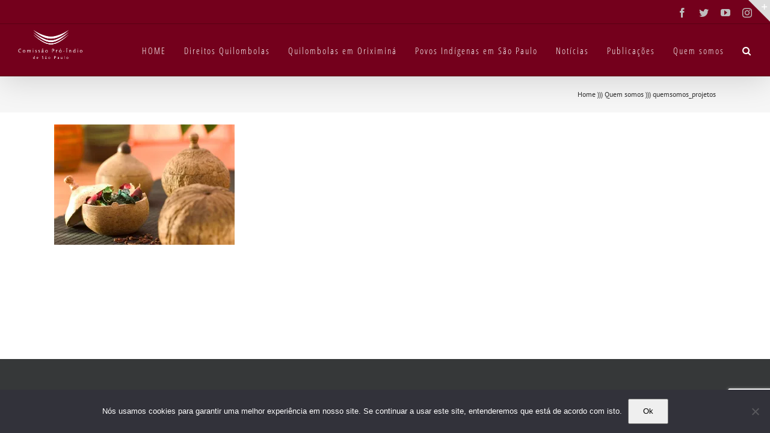

--- FILE ---
content_type: text/html; charset=utf-8
request_url: https://www.google.com/recaptcha/api2/anchor?ar=1&k=6LfVHbEZAAAAANVmA6RaEGaJHBm8Zimd4jLtQZCq&co=aHR0cHM6Ly9jcGlzcC5vcmcuYnI6NDQz&hl=en&v=9TiwnJFHeuIw_s0wSd3fiKfN&size=invisible&anchor-ms=80000&execute-ms=30000&cb=bn6gsfhtsxg
body_size: 48288
content:
<!DOCTYPE HTML><html dir="ltr" lang="en"><head><meta http-equiv="Content-Type" content="text/html; charset=UTF-8">
<meta http-equiv="X-UA-Compatible" content="IE=edge">
<title>reCAPTCHA</title>
<style type="text/css">
/* cyrillic-ext */
@font-face {
  font-family: 'Roboto';
  font-style: normal;
  font-weight: 400;
  font-stretch: 100%;
  src: url(//fonts.gstatic.com/s/roboto/v48/KFO7CnqEu92Fr1ME7kSn66aGLdTylUAMa3GUBHMdazTgWw.woff2) format('woff2');
  unicode-range: U+0460-052F, U+1C80-1C8A, U+20B4, U+2DE0-2DFF, U+A640-A69F, U+FE2E-FE2F;
}
/* cyrillic */
@font-face {
  font-family: 'Roboto';
  font-style: normal;
  font-weight: 400;
  font-stretch: 100%;
  src: url(//fonts.gstatic.com/s/roboto/v48/KFO7CnqEu92Fr1ME7kSn66aGLdTylUAMa3iUBHMdazTgWw.woff2) format('woff2');
  unicode-range: U+0301, U+0400-045F, U+0490-0491, U+04B0-04B1, U+2116;
}
/* greek-ext */
@font-face {
  font-family: 'Roboto';
  font-style: normal;
  font-weight: 400;
  font-stretch: 100%;
  src: url(//fonts.gstatic.com/s/roboto/v48/KFO7CnqEu92Fr1ME7kSn66aGLdTylUAMa3CUBHMdazTgWw.woff2) format('woff2');
  unicode-range: U+1F00-1FFF;
}
/* greek */
@font-face {
  font-family: 'Roboto';
  font-style: normal;
  font-weight: 400;
  font-stretch: 100%;
  src: url(//fonts.gstatic.com/s/roboto/v48/KFO7CnqEu92Fr1ME7kSn66aGLdTylUAMa3-UBHMdazTgWw.woff2) format('woff2');
  unicode-range: U+0370-0377, U+037A-037F, U+0384-038A, U+038C, U+038E-03A1, U+03A3-03FF;
}
/* math */
@font-face {
  font-family: 'Roboto';
  font-style: normal;
  font-weight: 400;
  font-stretch: 100%;
  src: url(//fonts.gstatic.com/s/roboto/v48/KFO7CnqEu92Fr1ME7kSn66aGLdTylUAMawCUBHMdazTgWw.woff2) format('woff2');
  unicode-range: U+0302-0303, U+0305, U+0307-0308, U+0310, U+0312, U+0315, U+031A, U+0326-0327, U+032C, U+032F-0330, U+0332-0333, U+0338, U+033A, U+0346, U+034D, U+0391-03A1, U+03A3-03A9, U+03B1-03C9, U+03D1, U+03D5-03D6, U+03F0-03F1, U+03F4-03F5, U+2016-2017, U+2034-2038, U+203C, U+2040, U+2043, U+2047, U+2050, U+2057, U+205F, U+2070-2071, U+2074-208E, U+2090-209C, U+20D0-20DC, U+20E1, U+20E5-20EF, U+2100-2112, U+2114-2115, U+2117-2121, U+2123-214F, U+2190, U+2192, U+2194-21AE, U+21B0-21E5, U+21F1-21F2, U+21F4-2211, U+2213-2214, U+2216-22FF, U+2308-230B, U+2310, U+2319, U+231C-2321, U+2336-237A, U+237C, U+2395, U+239B-23B7, U+23D0, U+23DC-23E1, U+2474-2475, U+25AF, U+25B3, U+25B7, U+25BD, U+25C1, U+25CA, U+25CC, U+25FB, U+266D-266F, U+27C0-27FF, U+2900-2AFF, U+2B0E-2B11, U+2B30-2B4C, U+2BFE, U+3030, U+FF5B, U+FF5D, U+1D400-1D7FF, U+1EE00-1EEFF;
}
/* symbols */
@font-face {
  font-family: 'Roboto';
  font-style: normal;
  font-weight: 400;
  font-stretch: 100%;
  src: url(//fonts.gstatic.com/s/roboto/v48/KFO7CnqEu92Fr1ME7kSn66aGLdTylUAMaxKUBHMdazTgWw.woff2) format('woff2');
  unicode-range: U+0001-000C, U+000E-001F, U+007F-009F, U+20DD-20E0, U+20E2-20E4, U+2150-218F, U+2190, U+2192, U+2194-2199, U+21AF, U+21E6-21F0, U+21F3, U+2218-2219, U+2299, U+22C4-22C6, U+2300-243F, U+2440-244A, U+2460-24FF, U+25A0-27BF, U+2800-28FF, U+2921-2922, U+2981, U+29BF, U+29EB, U+2B00-2BFF, U+4DC0-4DFF, U+FFF9-FFFB, U+10140-1018E, U+10190-1019C, U+101A0, U+101D0-101FD, U+102E0-102FB, U+10E60-10E7E, U+1D2C0-1D2D3, U+1D2E0-1D37F, U+1F000-1F0FF, U+1F100-1F1AD, U+1F1E6-1F1FF, U+1F30D-1F30F, U+1F315, U+1F31C, U+1F31E, U+1F320-1F32C, U+1F336, U+1F378, U+1F37D, U+1F382, U+1F393-1F39F, U+1F3A7-1F3A8, U+1F3AC-1F3AF, U+1F3C2, U+1F3C4-1F3C6, U+1F3CA-1F3CE, U+1F3D4-1F3E0, U+1F3ED, U+1F3F1-1F3F3, U+1F3F5-1F3F7, U+1F408, U+1F415, U+1F41F, U+1F426, U+1F43F, U+1F441-1F442, U+1F444, U+1F446-1F449, U+1F44C-1F44E, U+1F453, U+1F46A, U+1F47D, U+1F4A3, U+1F4B0, U+1F4B3, U+1F4B9, U+1F4BB, U+1F4BF, U+1F4C8-1F4CB, U+1F4D6, U+1F4DA, U+1F4DF, U+1F4E3-1F4E6, U+1F4EA-1F4ED, U+1F4F7, U+1F4F9-1F4FB, U+1F4FD-1F4FE, U+1F503, U+1F507-1F50B, U+1F50D, U+1F512-1F513, U+1F53E-1F54A, U+1F54F-1F5FA, U+1F610, U+1F650-1F67F, U+1F687, U+1F68D, U+1F691, U+1F694, U+1F698, U+1F6AD, U+1F6B2, U+1F6B9-1F6BA, U+1F6BC, U+1F6C6-1F6CF, U+1F6D3-1F6D7, U+1F6E0-1F6EA, U+1F6F0-1F6F3, U+1F6F7-1F6FC, U+1F700-1F7FF, U+1F800-1F80B, U+1F810-1F847, U+1F850-1F859, U+1F860-1F887, U+1F890-1F8AD, U+1F8B0-1F8BB, U+1F8C0-1F8C1, U+1F900-1F90B, U+1F93B, U+1F946, U+1F984, U+1F996, U+1F9E9, U+1FA00-1FA6F, U+1FA70-1FA7C, U+1FA80-1FA89, U+1FA8F-1FAC6, U+1FACE-1FADC, U+1FADF-1FAE9, U+1FAF0-1FAF8, U+1FB00-1FBFF;
}
/* vietnamese */
@font-face {
  font-family: 'Roboto';
  font-style: normal;
  font-weight: 400;
  font-stretch: 100%;
  src: url(//fonts.gstatic.com/s/roboto/v48/KFO7CnqEu92Fr1ME7kSn66aGLdTylUAMa3OUBHMdazTgWw.woff2) format('woff2');
  unicode-range: U+0102-0103, U+0110-0111, U+0128-0129, U+0168-0169, U+01A0-01A1, U+01AF-01B0, U+0300-0301, U+0303-0304, U+0308-0309, U+0323, U+0329, U+1EA0-1EF9, U+20AB;
}
/* latin-ext */
@font-face {
  font-family: 'Roboto';
  font-style: normal;
  font-weight: 400;
  font-stretch: 100%;
  src: url(//fonts.gstatic.com/s/roboto/v48/KFO7CnqEu92Fr1ME7kSn66aGLdTylUAMa3KUBHMdazTgWw.woff2) format('woff2');
  unicode-range: U+0100-02BA, U+02BD-02C5, U+02C7-02CC, U+02CE-02D7, U+02DD-02FF, U+0304, U+0308, U+0329, U+1D00-1DBF, U+1E00-1E9F, U+1EF2-1EFF, U+2020, U+20A0-20AB, U+20AD-20C0, U+2113, U+2C60-2C7F, U+A720-A7FF;
}
/* latin */
@font-face {
  font-family: 'Roboto';
  font-style: normal;
  font-weight: 400;
  font-stretch: 100%;
  src: url(//fonts.gstatic.com/s/roboto/v48/KFO7CnqEu92Fr1ME7kSn66aGLdTylUAMa3yUBHMdazQ.woff2) format('woff2');
  unicode-range: U+0000-00FF, U+0131, U+0152-0153, U+02BB-02BC, U+02C6, U+02DA, U+02DC, U+0304, U+0308, U+0329, U+2000-206F, U+20AC, U+2122, U+2191, U+2193, U+2212, U+2215, U+FEFF, U+FFFD;
}
/* cyrillic-ext */
@font-face {
  font-family: 'Roboto';
  font-style: normal;
  font-weight: 500;
  font-stretch: 100%;
  src: url(//fonts.gstatic.com/s/roboto/v48/KFO7CnqEu92Fr1ME7kSn66aGLdTylUAMa3GUBHMdazTgWw.woff2) format('woff2');
  unicode-range: U+0460-052F, U+1C80-1C8A, U+20B4, U+2DE0-2DFF, U+A640-A69F, U+FE2E-FE2F;
}
/* cyrillic */
@font-face {
  font-family: 'Roboto';
  font-style: normal;
  font-weight: 500;
  font-stretch: 100%;
  src: url(//fonts.gstatic.com/s/roboto/v48/KFO7CnqEu92Fr1ME7kSn66aGLdTylUAMa3iUBHMdazTgWw.woff2) format('woff2');
  unicode-range: U+0301, U+0400-045F, U+0490-0491, U+04B0-04B1, U+2116;
}
/* greek-ext */
@font-face {
  font-family: 'Roboto';
  font-style: normal;
  font-weight: 500;
  font-stretch: 100%;
  src: url(//fonts.gstatic.com/s/roboto/v48/KFO7CnqEu92Fr1ME7kSn66aGLdTylUAMa3CUBHMdazTgWw.woff2) format('woff2');
  unicode-range: U+1F00-1FFF;
}
/* greek */
@font-face {
  font-family: 'Roboto';
  font-style: normal;
  font-weight: 500;
  font-stretch: 100%;
  src: url(//fonts.gstatic.com/s/roboto/v48/KFO7CnqEu92Fr1ME7kSn66aGLdTylUAMa3-UBHMdazTgWw.woff2) format('woff2');
  unicode-range: U+0370-0377, U+037A-037F, U+0384-038A, U+038C, U+038E-03A1, U+03A3-03FF;
}
/* math */
@font-face {
  font-family: 'Roboto';
  font-style: normal;
  font-weight: 500;
  font-stretch: 100%;
  src: url(//fonts.gstatic.com/s/roboto/v48/KFO7CnqEu92Fr1ME7kSn66aGLdTylUAMawCUBHMdazTgWw.woff2) format('woff2');
  unicode-range: U+0302-0303, U+0305, U+0307-0308, U+0310, U+0312, U+0315, U+031A, U+0326-0327, U+032C, U+032F-0330, U+0332-0333, U+0338, U+033A, U+0346, U+034D, U+0391-03A1, U+03A3-03A9, U+03B1-03C9, U+03D1, U+03D5-03D6, U+03F0-03F1, U+03F4-03F5, U+2016-2017, U+2034-2038, U+203C, U+2040, U+2043, U+2047, U+2050, U+2057, U+205F, U+2070-2071, U+2074-208E, U+2090-209C, U+20D0-20DC, U+20E1, U+20E5-20EF, U+2100-2112, U+2114-2115, U+2117-2121, U+2123-214F, U+2190, U+2192, U+2194-21AE, U+21B0-21E5, U+21F1-21F2, U+21F4-2211, U+2213-2214, U+2216-22FF, U+2308-230B, U+2310, U+2319, U+231C-2321, U+2336-237A, U+237C, U+2395, U+239B-23B7, U+23D0, U+23DC-23E1, U+2474-2475, U+25AF, U+25B3, U+25B7, U+25BD, U+25C1, U+25CA, U+25CC, U+25FB, U+266D-266F, U+27C0-27FF, U+2900-2AFF, U+2B0E-2B11, U+2B30-2B4C, U+2BFE, U+3030, U+FF5B, U+FF5D, U+1D400-1D7FF, U+1EE00-1EEFF;
}
/* symbols */
@font-face {
  font-family: 'Roboto';
  font-style: normal;
  font-weight: 500;
  font-stretch: 100%;
  src: url(//fonts.gstatic.com/s/roboto/v48/KFO7CnqEu92Fr1ME7kSn66aGLdTylUAMaxKUBHMdazTgWw.woff2) format('woff2');
  unicode-range: U+0001-000C, U+000E-001F, U+007F-009F, U+20DD-20E0, U+20E2-20E4, U+2150-218F, U+2190, U+2192, U+2194-2199, U+21AF, U+21E6-21F0, U+21F3, U+2218-2219, U+2299, U+22C4-22C6, U+2300-243F, U+2440-244A, U+2460-24FF, U+25A0-27BF, U+2800-28FF, U+2921-2922, U+2981, U+29BF, U+29EB, U+2B00-2BFF, U+4DC0-4DFF, U+FFF9-FFFB, U+10140-1018E, U+10190-1019C, U+101A0, U+101D0-101FD, U+102E0-102FB, U+10E60-10E7E, U+1D2C0-1D2D3, U+1D2E0-1D37F, U+1F000-1F0FF, U+1F100-1F1AD, U+1F1E6-1F1FF, U+1F30D-1F30F, U+1F315, U+1F31C, U+1F31E, U+1F320-1F32C, U+1F336, U+1F378, U+1F37D, U+1F382, U+1F393-1F39F, U+1F3A7-1F3A8, U+1F3AC-1F3AF, U+1F3C2, U+1F3C4-1F3C6, U+1F3CA-1F3CE, U+1F3D4-1F3E0, U+1F3ED, U+1F3F1-1F3F3, U+1F3F5-1F3F7, U+1F408, U+1F415, U+1F41F, U+1F426, U+1F43F, U+1F441-1F442, U+1F444, U+1F446-1F449, U+1F44C-1F44E, U+1F453, U+1F46A, U+1F47D, U+1F4A3, U+1F4B0, U+1F4B3, U+1F4B9, U+1F4BB, U+1F4BF, U+1F4C8-1F4CB, U+1F4D6, U+1F4DA, U+1F4DF, U+1F4E3-1F4E6, U+1F4EA-1F4ED, U+1F4F7, U+1F4F9-1F4FB, U+1F4FD-1F4FE, U+1F503, U+1F507-1F50B, U+1F50D, U+1F512-1F513, U+1F53E-1F54A, U+1F54F-1F5FA, U+1F610, U+1F650-1F67F, U+1F687, U+1F68D, U+1F691, U+1F694, U+1F698, U+1F6AD, U+1F6B2, U+1F6B9-1F6BA, U+1F6BC, U+1F6C6-1F6CF, U+1F6D3-1F6D7, U+1F6E0-1F6EA, U+1F6F0-1F6F3, U+1F6F7-1F6FC, U+1F700-1F7FF, U+1F800-1F80B, U+1F810-1F847, U+1F850-1F859, U+1F860-1F887, U+1F890-1F8AD, U+1F8B0-1F8BB, U+1F8C0-1F8C1, U+1F900-1F90B, U+1F93B, U+1F946, U+1F984, U+1F996, U+1F9E9, U+1FA00-1FA6F, U+1FA70-1FA7C, U+1FA80-1FA89, U+1FA8F-1FAC6, U+1FACE-1FADC, U+1FADF-1FAE9, U+1FAF0-1FAF8, U+1FB00-1FBFF;
}
/* vietnamese */
@font-face {
  font-family: 'Roboto';
  font-style: normal;
  font-weight: 500;
  font-stretch: 100%;
  src: url(//fonts.gstatic.com/s/roboto/v48/KFO7CnqEu92Fr1ME7kSn66aGLdTylUAMa3OUBHMdazTgWw.woff2) format('woff2');
  unicode-range: U+0102-0103, U+0110-0111, U+0128-0129, U+0168-0169, U+01A0-01A1, U+01AF-01B0, U+0300-0301, U+0303-0304, U+0308-0309, U+0323, U+0329, U+1EA0-1EF9, U+20AB;
}
/* latin-ext */
@font-face {
  font-family: 'Roboto';
  font-style: normal;
  font-weight: 500;
  font-stretch: 100%;
  src: url(//fonts.gstatic.com/s/roboto/v48/KFO7CnqEu92Fr1ME7kSn66aGLdTylUAMa3KUBHMdazTgWw.woff2) format('woff2');
  unicode-range: U+0100-02BA, U+02BD-02C5, U+02C7-02CC, U+02CE-02D7, U+02DD-02FF, U+0304, U+0308, U+0329, U+1D00-1DBF, U+1E00-1E9F, U+1EF2-1EFF, U+2020, U+20A0-20AB, U+20AD-20C0, U+2113, U+2C60-2C7F, U+A720-A7FF;
}
/* latin */
@font-face {
  font-family: 'Roboto';
  font-style: normal;
  font-weight: 500;
  font-stretch: 100%;
  src: url(//fonts.gstatic.com/s/roboto/v48/KFO7CnqEu92Fr1ME7kSn66aGLdTylUAMa3yUBHMdazQ.woff2) format('woff2');
  unicode-range: U+0000-00FF, U+0131, U+0152-0153, U+02BB-02BC, U+02C6, U+02DA, U+02DC, U+0304, U+0308, U+0329, U+2000-206F, U+20AC, U+2122, U+2191, U+2193, U+2212, U+2215, U+FEFF, U+FFFD;
}
/* cyrillic-ext */
@font-face {
  font-family: 'Roboto';
  font-style: normal;
  font-weight: 900;
  font-stretch: 100%;
  src: url(//fonts.gstatic.com/s/roboto/v48/KFO7CnqEu92Fr1ME7kSn66aGLdTylUAMa3GUBHMdazTgWw.woff2) format('woff2');
  unicode-range: U+0460-052F, U+1C80-1C8A, U+20B4, U+2DE0-2DFF, U+A640-A69F, U+FE2E-FE2F;
}
/* cyrillic */
@font-face {
  font-family: 'Roboto';
  font-style: normal;
  font-weight: 900;
  font-stretch: 100%;
  src: url(//fonts.gstatic.com/s/roboto/v48/KFO7CnqEu92Fr1ME7kSn66aGLdTylUAMa3iUBHMdazTgWw.woff2) format('woff2');
  unicode-range: U+0301, U+0400-045F, U+0490-0491, U+04B0-04B1, U+2116;
}
/* greek-ext */
@font-face {
  font-family: 'Roboto';
  font-style: normal;
  font-weight: 900;
  font-stretch: 100%;
  src: url(//fonts.gstatic.com/s/roboto/v48/KFO7CnqEu92Fr1ME7kSn66aGLdTylUAMa3CUBHMdazTgWw.woff2) format('woff2');
  unicode-range: U+1F00-1FFF;
}
/* greek */
@font-face {
  font-family: 'Roboto';
  font-style: normal;
  font-weight: 900;
  font-stretch: 100%;
  src: url(//fonts.gstatic.com/s/roboto/v48/KFO7CnqEu92Fr1ME7kSn66aGLdTylUAMa3-UBHMdazTgWw.woff2) format('woff2');
  unicode-range: U+0370-0377, U+037A-037F, U+0384-038A, U+038C, U+038E-03A1, U+03A3-03FF;
}
/* math */
@font-face {
  font-family: 'Roboto';
  font-style: normal;
  font-weight: 900;
  font-stretch: 100%;
  src: url(//fonts.gstatic.com/s/roboto/v48/KFO7CnqEu92Fr1ME7kSn66aGLdTylUAMawCUBHMdazTgWw.woff2) format('woff2');
  unicode-range: U+0302-0303, U+0305, U+0307-0308, U+0310, U+0312, U+0315, U+031A, U+0326-0327, U+032C, U+032F-0330, U+0332-0333, U+0338, U+033A, U+0346, U+034D, U+0391-03A1, U+03A3-03A9, U+03B1-03C9, U+03D1, U+03D5-03D6, U+03F0-03F1, U+03F4-03F5, U+2016-2017, U+2034-2038, U+203C, U+2040, U+2043, U+2047, U+2050, U+2057, U+205F, U+2070-2071, U+2074-208E, U+2090-209C, U+20D0-20DC, U+20E1, U+20E5-20EF, U+2100-2112, U+2114-2115, U+2117-2121, U+2123-214F, U+2190, U+2192, U+2194-21AE, U+21B0-21E5, U+21F1-21F2, U+21F4-2211, U+2213-2214, U+2216-22FF, U+2308-230B, U+2310, U+2319, U+231C-2321, U+2336-237A, U+237C, U+2395, U+239B-23B7, U+23D0, U+23DC-23E1, U+2474-2475, U+25AF, U+25B3, U+25B7, U+25BD, U+25C1, U+25CA, U+25CC, U+25FB, U+266D-266F, U+27C0-27FF, U+2900-2AFF, U+2B0E-2B11, U+2B30-2B4C, U+2BFE, U+3030, U+FF5B, U+FF5D, U+1D400-1D7FF, U+1EE00-1EEFF;
}
/* symbols */
@font-face {
  font-family: 'Roboto';
  font-style: normal;
  font-weight: 900;
  font-stretch: 100%;
  src: url(//fonts.gstatic.com/s/roboto/v48/KFO7CnqEu92Fr1ME7kSn66aGLdTylUAMaxKUBHMdazTgWw.woff2) format('woff2');
  unicode-range: U+0001-000C, U+000E-001F, U+007F-009F, U+20DD-20E0, U+20E2-20E4, U+2150-218F, U+2190, U+2192, U+2194-2199, U+21AF, U+21E6-21F0, U+21F3, U+2218-2219, U+2299, U+22C4-22C6, U+2300-243F, U+2440-244A, U+2460-24FF, U+25A0-27BF, U+2800-28FF, U+2921-2922, U+2981, U+29BF, U+29EB, U+2B00-2BFF, U+4DC0-4DFF, U+FFF9-FFFB, U+10140-1018E, U+10190-1019C, U+101A0, U+101D0-101FD, U+102E0-102FB, U+10E60-10E7E, U+1D2C0-1D2D3, U+1D2E0-1D37F, U+1F000-1F0FF, U+1F100-1F1AD, U+1F1E6-1F1FF, U+1F30D-1F30F, U+1F315, U+1F31C, U+1F31E, U+1F320-1F32C, U+1F336, U+1F378, U+1F37D, U+1F382, U+1F393-1F39F, U+1F3A7-1F3A8, U+1F3AC-1F3AF, U+1F3C2, U+1F3C4-1F3C6, U+1F3CA-1F3CE, U+1F3D4-1F3E0, U+1F3ED, U+1F3F1-1F3F3, U+1F3F5-1F3F7, U+1F408, U+1F415, U+1F41F, U+1F426, U+1F43F, U+1F441-1F442, U+1F444, U+1F446-1F449, U+1F44C-1F44E, U+1F453, U+1F46A, U+1F47D, U+1F4A3, U+1F4B0, U+1F4B3, U+1F4B9, U+1F4BB, U+1F4BF, U+1F4C8-1F4CB, U+1F4D6, U+1F4DA, U+1F4DF, U+1F4E3-1F4E6, U+1F4EA-1F4ED, U+1F4F7, U+1F4F9-1F4FB, U+1F4FD-1F4FE, U+1F503, U+1F507-1F50B, U+1F50D, U+1F512-1F513, U+1F53E-1F54A, U+1F54F-1F5FA, U+1F610, U+1F650-1F67F, U+1F687, U+1F68D, U+1F691, U+1F694, U+1F698, U+1F6AD, U+1F6B2, U+1F6B9-1F6BA, U+1F6BC, U+1F6C6-1F6CF, U+1F6D3-1F6D7, U+1F6E0-1F6EA, U+1F6F0-1F6F3, U+1F6F7-1F6FC, U+1F700-1F7FF, U+1F800-1F80B, U+1F810-1F847, U+1F850-1F859, U+1F860-1F887, U+1F890-1F8AD, U+1F8B0-1F8BB, U+1F8C0-1F8C1, U+1F900-1F90B, U+1F93B, U+1F946, U+1F984, U+1F996, U+1F9E9, U+1FA00-1FA6F, U+1FA70-1FA7C, U+1FA80-1FA89, U+1FA8F-1FAC6, U+1FACE-1FADC, U+1FADF-1FAE9, U+1FAF0-1FAF8, U+1FB00-1FBFF;
}
/* vietnamese */
@font-face {
  font-family: 'Roboto';
  font-style: normal;
  font-weight: 900;
  font-stretch: 100%;
  src: url(//fonts.gstatic.com/s/roboto/v48/KFO7CnqEu92Fr1ME7kSn66aGLdTylUAMa3OUBHMdazTgWw.woff2) format('woff2');
  unicode-range: U+0102-0103, U+0110-0111, U+0128-0129, U+0168-0169, U+01A0-01A1, U+01AF-01B0, U+0300-0301, U+0303-0304, U+0308-0309, U+0323, U+0329, U+1EA0-1EF9, U+20AB;
}
/* latin-ext */
@font-face {
  font-family: 'Roboto';
  font-style: normal;
  font-weight: 900;
  font-stretch: 100%;
  src: url(//fonts.gstatic.com/s/roboto/v48/KFO7CnqEu92Fr1ME7kSn66aGLdTylUAMa3KUBHMdazTgWw.woff2) format('woff2');
  unicode-range: U+0100-02BA, U+02BD-02C5, U+02C7-02CC, U+02CE-02D7, U+02DD-02FF, U+0304, U+0308, U+0329, U+1D00-1DBF, U+1E00-1E9F, U+1EF2-1EFF, U+2020, U+20A0-20AB, U+20AD-20C0, U+2113, U+2C60-2C7F, U+A720-A7FF;
}
/* latin */
@font-face {
  font-family: 'Roboto';
  font-style: normal;
  font-weight: 900;
  font-stretch: 100%;
  src: url(//fonts.gstatic.com/s/roboto/v48/KFO7CnqEu92Fr1ME7kSn66aGLdTylUAMa3yUBHMdazQ.woff2) format('woff2');
  unicode-range: U+0000-00FF, U+0131, U+0152-0153, U+02BB-02BC, U+02C6, U+02DA, U+02DC, U+0304, U+0308, U+0329, U+2000-206F, U+20AC, U+2122, U+2191, U+2193, U+2212, U+2215, U+FEFF, U+FFFD;
}

</style>
<link rel="stylesheet" type="text/css" href="https://www.gstatic.com/recaptcha/releases/9TiwnJFHeuIw_s0wSd3fiKfN/styles__ltr.css">
<script nonce="uqvwxO9WB74mlawKCljVmA" type="text/javascript">window['__recaptcha_api'] = 'https://www.google.com/recaptcha/api2/';</script>
<script type="text/javascript" src="https://www.gstatic.com/recaptcha/releases/9TiwnJFHeuIw_s0wSd3fiKfN/recaptcha__en.js" nonce="uqvwxO9WB74mlawKCljVmA">
      
    </script></head>
<body><div id="rc-anchor-alert" class="rc-anchor-alert"></div>
<input type="hidden" id="recaptcha-token" value="[base64]">
<script type="text/javascript" nonce="uqvwxO9WB74mlawKCljVmA">
      recaptcha.anchor.Main.init("[\x22ainput\x22,[\x22bgdata\x22,\x22\x22,\[base64]/[base64]/[base64]/[base64]/cjw8ejpyPj4+eil9Y2F0Y2gobCl7dGhyb3cgbDt9fSxIPWZ1bmN0aW9uKHcsdCx6KXtpZih3PT0xOTR8fHc9PTIwOCl0LnZbd10/dC52W3ddLmNvbmNhdCh6KTp0LnZbd109b2Yoeix0KTtlbHNle2lmKHQuYkImJnchPTMxNylyZXR1cm47dz09NjZ8fHc9PTEyMnx8dz09NDcwfHx3PT00NHx8dz09NDE2fHx3PT0zOTd8fHc9PTQyMXx8dz09Njh8fHc9PTcwfHx3PT0xODQ/[base64]/[base64]/[base64]/bmV3IGRbVl0oSlswXSk6cD09Mj9uZXcgZFtWXShKWzBdLEpbMV0pOnA9PTM/bmV3IGRbVl0oSlswXSxKWzFdLEpbMl0pOnA9PTQ/[base64]/[base64]/[base64]/[base64]\x22,\[base64]\\u003d\x22,\x22DSPCpkMPwpbCj8KHN8KSIG7CjsKwwp48w4nDmzRLwrlSIgbCm1nCgDZtwqsBwrxEw6xHYFrCrcKgw6MxXgxscVQAbmR7dsOEcgISw5N1w5/CucO9wr1yAGNjw4kHLBNPwovDq8OkDVTCgW9qCsKydHBoccOhw5TDmcOswp05FMKMUEwjFsKgeMOfwog0QMKbRx/[base64]/DvsOXwrwSajjDhhwSIcOwSsO7w5UTwrrCk8ObK8ORw4PDu2bDsTfCiFbCtHTDvsKSBFzDuQpnGFDChsOnwpnDh8Klwq/ClMONwprDkCVteCx3wrHDrxljWWoSGEspUsO2wpbClRE1wqXDnz1TwrBHRMKjDsOrwqXCh8OTRgnDrsKHEVIWwpfDicOHUxkFw49eWcOqwp3Di8Opwqc7w7R7w5/Cl8K1GsO0K1kyLcOkwrYzwrDCucKdXMOXwrfDiGzDtsK7QMKYUcK0w4Bhw4XDhRB6w5LDnsO2w4fDklHCiMONdsK6O1VUMxUFZxNuw6Foc8KFCsO2w4DCqsORw7PDqw7DlMKuAlPCoELCtsOPwrR0Gx4gwr10w5Vow43CscOsw4DDu8KZWMOYE3URw6IQwrZmwp4Nw7/DvsObbRzCjsKnfmnCsybDswrDvcOlwqLCsMOxa8KyR8OTw68pP8OsC8KAw4MmbmbDo1XDpcOjw53DpnICN8KUw7wGQ145XzMVw4vCq1jCrFgwPmvDk0LCj8KQw6HDhcOGw5fCsXhlwrrDikHDocOqw57DvnV/w59YIsOyw4jCl0kgwqXDtMKKw79jwofDrn3DjE3DuF/CoMOfwo/[base64]/w5fDqcK7wpXDk8KWw51mAWHDvMOFAsORwpTDrHZAwoTDtnwlw5gQw5szAsKQwr0yw5pKw7/CqABNwrDCkcO0UXvDiw86Lzciw4h9DsK5UxARw6h5w6XCrMOwMcK0XcOXXzLDpcKpaW/Cr8KbG3QFB8Ohw4rDiQzDtUcBJsK3bk/CvcKheyIlWsO1w63DkMO7CWhJworDqynDhsK/wqrClcKgw4wPwoPCkCMOw6p4wpdow6wTUw3Dq8KVwqYAwpRRImwPw50xMcOsw4/DsCIFIMOAVMOVAMKOw5fDocOBGcKQB8KFw7PCiDDDmU7CvRrCnMKfw7zCmsK7bGLCoWtWRcOxwp3CnkdwVjxQOkpLZ8OfwqR0ADQaHXgmw6kGw6Q7woNpPcKHw4sOJcOVwqErwofDsMKmAHhXPirDvBFxw4/ChMK+G1wgwo9aCsOmw6nCjVXDgws7w5EQS8KhFsKCCwTDmA/DjMONwqnDjcK1Uj0gX3QOwpU3w4kdw4fDnMKAH0DCqcKsw6B0ECFkwqRfwoLCh8OJw44EL8K6wrPDsgbDshYUDsOawoZ/D8KMbFPDnsKlwq1wwqHCqcKcRDzDk8OPwpwCw6Itw4HCuyorZcODLjZwGX/CnsK9CAIuwoHCksKpOMORw6nDsggVR8KUZsKHw7XCvF8QHlDCsiNjXcKmEMKQw7xTPzvDlMOGFi9BcB9RYDBLQ8OzID7Dlz3Drh5zw4PDiyt5w5lfw77CgkvDqXRNNWTCv8O2SjHClkc9w6TCgDrCvsOeUsOhHgR9w7jDm0/CvhBVwrnCvcO1K8OMDcOvwpfDnMOoXmFPMl7Ci8O5H3HDl8KfEsOAd8OEVwXChEBkwoDDvBHChR7DliMAwqvDr8KAwojDnGJ6HcKBw4h6cF4Nw5kKw6kIDcKzw44iwowSNit/wpMYa8Kfw4HDucOsw6gtMcOLw7XDj8OYw64jFAvCssKrUMOFdz/[base64]/CnMO9dAkoIxLDnMOJw4xJIB4CwoU+wobDjsKFdcOWw5gZw6DDoWLDo8KCwrfDjMO5UMOnX8Omw4HDisO/ccK6dsKgwofDvTrDuknCrEpzMQ/DuMO5wp3Dii7CvMO5wqlSw6fCuU8Hwp7DkFg9RsKXVlDDl3jDvQ3DlBjClcKEw5EKdcKxQ8KiTcO2YcOFwqrDkcOIw4JZwotZw5g6TjzDv2TDmMKTa8OmwppWw5DDjA3DhcOCKDIuJsOxaMOvC2jChsO5GQICDMODwpZ7KGvDrwpQwrlFXcKIFkwqw4/Dj1nDqMO7wr1mTMOPwoHCiyoUw6FeDcO0Q0XDg2jDpFRWYyDDpcKDw6XDng9fbWkXIcKPwocowqxKw67DqGwQHgHCi0PDksK7bRfDgMORwpIBw5A3wqg+w5lBX8KCMG1EacOlwqnCtzdCw6DDtMObwrBOaMK/CsOiw6gswpvCqiXCnMKiw53CpsOCwr8nw4bDtcKVdxtNw4nCo8OAw6YiAMKPTysCwpk+RjbCk8OKwpVSAcOXTgIMw5vDvFg/dVcnW8KPwqLDkANGw6AvYcKoGcOxwojCh2HCsDTCvMOHVcOzUhnCvcKowr/ChhEMwoBxwrsfAMKEwrASfyfCsWkidDcWa8KWwrvCsntlU1tNw7TCqsKSWMKOwrDDpWPDuUbCqMOswqZYSRN/w4I5UMKCE8OHw5zDinY0R8KewrZlRMO4wqfDjQHDi1TDmFwIccKpw4U3wqBAwqBRa1vCuMOEC2YXOcK0fkNxwowjF3bCj8KLw7U5ZcOVwrgTwpTDhMOyw6Q/w7PCpRDCu8O2wrEPw7LDjsOWwrBowqItcMKwO8K/OjhMwqHDkcOsw77Dim7DgkMNwrTDljoiDsOKXVg1w4xcwq9tQ0/[base64]/[base64]/ex7CoD8AwqbDukjDtiNIZW4ow4xRXMKiw4FxdirCqcOYQcKQTMOrMsKgWFtsY0fDlVTDusOaUMK3f8OTwq/CrU3Dj8KFewIuInDCmcK9RQAEOEkYZMKUw4/[base64]/woFUwpnDpcO0wqLDsMOSC051RH/DqkIIwrvDngU3CsOQHcKJw4vDl8OswrnDmMKswqY3e8OnwpnCs8KKb8Kww4MdVsKNw43Cg8O1esKGPg/Cqx3DqMKrw65geQcAZ8KMwpjCmcKvwrBPw5AOw6E2wphdwoMKw6tPCMKeK1Unwo3CqMOEwonDpMK5QgR3wr3DhMOQwr9pSSfChsODwoEWZsKRTiBDKsKLBCdvw4d+NcOvAjFiUMKDwpl/[base64]/DmcOXKcKNXsKUwrPDscKvwpguIMKzacK5cMKZwroMw78hT15Ycy/CpcKbGF/DmMO6w7hjw4/[base64]/wpRhwqVFw7fDr8OQw74zVcO3wrAddxvDtMKew4RuwosPW8OuwrcCcMKHwqLDmDzDk23CpcOZwoJQYW4Pw6V+f8KCQlc4wrI2O8KGwpPCr0pfFsKIbcK4UsK1FMO4Ei/DlH7DscKMJ8KlV2c1w5h9DnrDgcKcwrAwd8KpM8K+w6HDvQDCqwjDvz5EFMKwasKNwo/DilrCnh8xdD3DlR86w69uw45hw7PDs1PDmcOaDyHDmcOMwrNkEsKwwrXDolHDvcONwqcXw5p7eMKgO8O5IMK8fMOoAcOAcVTCknHCjcO3w4/DkTnCpxdlw50FE3vDt8Kzw5LDp8OncRTDgULDicKsw6PCnixlZMOvwpVPwoPCgn3DpMKhw7oxwqlpKGzDu0l/[base64]/DnXE/KSsLw5nDjhNSXyHDonMZwpfCjTE8IcKAMcK9wpHDjGZbwqURwpLClMKUwoXDvjIpw5AIwrNtwoXDkSJww6xDGS4ewpkIMsO0wrvDrWcpwrhgJsOyw5LCnsOpwq/[base64]/[base64]/[base64]/Du2zCpFzCo2PDhHJ0BgjCk8O3w6lREcOeNDpdw5ssw50Iw7nDqgECMcO5w6vDp8OtwrjDmMKzZcKrasOqEsOjZMKuBcKMw7fCoMOHX8Kzf0NqwpPCqMKRPsKDS8OmSwHDsEjCmsOcwrXDn8O2FS9Zw7fCqsOfwqBZw6TCh8O6woLDtMKUPl/[base64]/ClCvDj00BTsKQGETCrgjCo10DewRew50AwoxkwpULwrnDjFXDksOXw4ZXfsOJDXTCkgMnw7DDkcO9RkMIacO4KcKbckTDk8KYNh1vw4whOsKpR8KRFwhKHMOhwpDDrFpMwrQ9wqzCg3TCojHCh2RVflLDvsKRwprCi8KRNWDCpMOWEhQdISEtw53CjMO1fcK/Km/Cu8OAA1RMXgZaw5RTS8OTwobDhMOyw5h/[base64]/[base64]/Dl0nCskUEwqEewpzDlU9tBFjDlUXCo8K/w51hw51TQMKRwpXCiSDDjMKXwowEw4zDhcO/wrPCmDDDusK1wqI/[base64]/LcKYw67DhcOmw6YyFSojLcOXRyQtYnwvwrjDrcKpcRZvWHcTOsKawpFLwrU4w5swwoUqw6zCtHM7C8OTw4ciW8O4w4nDhQ0ww6XDuHbCqcOTckXCq8OySDgCwrJ6w7hUw7FuasKbRMO/BH/CocOWEMKWfHIqXsOlwoQcw654N8ONSXopwpvCs3ACC8K3IHfDpFDDhsKtw47Cj11LccKFBMO5JhTDpcODMyDCpsOGUGzCrMONR2HDk8K/JQPDsgbDmgfDuCzDnWjDjBIvwr7Dr8OqeMK6w7Yfwq56wqDCjsKkO1hRBANXw4DDisKtw7Aow5LCvSbCtAcsDmLCpMKGeDDDqMKSCG7DnsK3Yk/[base64]/CvMKFRmnCisKwGW1mW8KdU8KFbkHDtT4Fw7prdlTDpgooPTLCrsKQPMODw4HDll0vwoZfw59Iw6LDv2Imw5nCrcOpw4ciwojDqcKGwqxIbMKZw5vCpT87P8KlHMO+WjAgw79cCAnDmsK+QsK8w70XcsK8WnfDqmPCq8K5w5HCjMK+wr5uB8KtUsKAwr/DusKDw5A+w5PDuh7ClsKiwqZxYSVNJBMHwo/[base64]/Cs8OxSAkww4DCocK2woDDnXxQw59ecMKow7MsJ8Owwqlwwr8FfH5AdWPDkSFqa1pQw7s+wrDDu8K3w5XDmRR8wopvwqU1HlorwpHDrMOpBsOZU8KOKsOzUkQwwrJUw6jDhVfDry/CkFEeJMOEwrh/[base64]/Dp3QxLlkhAMKPYwLCvsK2w4zDtsOlR3XCocKrciPCk8ObGWzDvmFiwoTCsFsGwpjDjS5PGB/DqcOASk1aWi9aw4zDiFgSVzRnwqUSL8O3woNWXcKpwoY0w7kKZsOYwrTDl3A2wpnDikzDmcKyelvCvcKhVsOtHMKtwpbCiMOXDUQnw7TDuCZNBsKXw6kBRSvDrS9Yw4lPJj9/w77CuDZSwofDv8KdDMKRwrPDnw/[base64]/CtcKNW8K2esKIVGPCusKEwrvDhsKCFDDCpD/Ds2M+w4HCosKAw5DClsOiw78tYVvCmMKgwrcuasOuwrHClhXDqsONwrLDtGVdYcOtwokHL8KnwqPCn3RTMArCoBQmw6nCg8K1wokeBznCtgMlw6LCk3EvHmzDgHdRYcOkwoplL8O8MBp/w5nDqcO0w4PCksK7wqTDs2/CisO8wpzCgmTDqcOTw5XCkMKlw4NQLSnDpcKhwqLDqcOpekwhJU/CjMKfw64ULMOye8OGwqtpV8KQwoBAwrLCm8Oqw7LDjsKdworCs3LDjD/CilHDgcO4W8KubsOiUcO8wpfDk8OSH3rCsB1uwrwiwrFFw7TCgsK7wrRVwqbCs1s2c3YNwqU3w5DDkC/[base64]/DmgYrw5ZMD8KwbMKsTcOIQ8OeQRDDqcOvwqQCdA7DgQ9Cw7PCriQgw79rWCRGw7gDwoZewqvCscOfR8O1C20Bw7xnBcK/wo/CmMOhc2XCunojw6czw53Co8KbH2/Dr8O5cVzCscKAwpfChsOYw5PCu8KracOMD3nDn8KMP8K5wqgWfh/Di8OMwp0udMKRwqjDhAYlb8OMXcOnwpDCgsKVFyHCj8KSNsO+w7bDnCTCtALDvcO+KwAUwoPDjsOSeyc5wpxbwokFTcOfwrxDb8KHwo3DhWjCnAJlDMKmwrvCrCBBw5zCoCU4w4ZKw6gSw4UgL0TCjDDCt3/[base64]/wqjCsBIGwogiIzrCpg7ClC4ZGsOcKBzClhfDvFXDscKLaMK/bWTDrMOKGwZVesKVW03CqMOCasOvdsOYwodtRDrDusKoLsOMIcOhwonDkcKiwoPDqGHCu3YGMcOtPz7Ds8K+woxXwojCo8OPwrTCogEPw51CwoHCqVzDpzpVGwpjGcONw6bDmMO9AcK/VcO1TcOWcwJaQTZCLcKKwq9AbCfDl8KgworDvFktw6fCoHFnNcOmYSzDkMOaw63DnsO7cBF7D8ORSnjCtgsrw6nCt8K2BsKOw7/DlAPCgTLDr1/DkhzCrcOZw77DtcKrwpwuwqPDulDDisK/Jh9yw6QiwqPDl8OCwpjCqsKNwqZdwp/DlsKBJ1/[base64]/[base64]/Do8OfSidlw7tqw5nCmMK/JsKBw5Z3w7QhBsOIwrcuwoTDhAxdPihowpw9woXDp8K4wrXDr0x3wrFSw7TDjWPDm8Otwr82TcOJIhjCiV4rb33DisKIJsKjw6V9WyzCpRATS8OBw4/Dv8Kew7nCjMOCwoHCi8OwJhrCjMKmW8KHwoLCqjNACcOcw6TCncKAwqbCvWXCqMOrDnVmZsOcScO6bD9gXMOhPEXCp8O5Ck4/w6saOG13wpvCjcOAw7vCscOySS4cwqcPwpNgw4PDnSsHwqYswoHCp8O9ZMKhw7PCmnjClMO2DwU3J8KBw7PCpCcAWX/Ch2fDkSIRwozDlsOBOTfDuAZtFcO4wrrCrxLDhcOFwogfwqpEN2E0DlZrw77CuMKhwrNHIULDoCbDusO0w7DDvyrDrcOQDRDDjMKrFcKtRcKqwoDCoFfCncK5w7LDrB3CmsOSw6/DjsO1w4xIw6t0bMOqYg/CgcKdwqbCtmLCocKaw5TDtz06FMOww7DDtS/Con3Cl8K+CxTDvBbCksKKWyzCl0k2RMKbwo7Dni8wb1PDs8KLw6INQ1YtwrTDhhnDimFqD140wpXCpxthT2BZOhnCvl9bw7PDok/CvBfDnsK/w5vDvXsjwrRdQcOwworDl8K4wojDlmdRw7Eaw7fDjMKaOUg7wpfDrMOWw5nChB7CosO4IDJUwrtiUyEMw4nDmBlDwr1Aw7gdB8Kzd0Jkwr5yesKHw78RNsOyw4HDnsObwog0w4XCjsOWGsKZw5rDvcKRDMOMU8K1w5UVwpjDnzBKE0/ChRMSAj/[base64]/aQ7DlEJFwp7Dp3RFUMKdwrEiRFbClsKAVnrCvMOrWMKPJ8OlHcKqIUXCocO6wrHCqMK3w5jDuHBCw6tGw6JBwoNKbsKgwqJ1AWbCicO4UmLCvhV/[base64]/CrcOBw7BOHRTCjjR+wpE3wpXDscO7a1oRwonClUsQHywMw7LDqMK5Q8O/[base64]/DuMKywrt9wqTDgRbDtMK0w4DDhcOZegApwpEfw4wsOMK4a8KRw4/CvMODworCscOKw5YdflvDqmpKKGVLw6Z0IMKQw7pbw7AWwqTDvsKmTsOdHSzCtFHDqGDCjsORSUwKw5DCgMOHexzDv1UwwrHCrsKCw5DDtlMowpQRLEzCgcOJwrdTwrtywq43woLCkyjDhsOzSSHDklQ4GD7DpcOew5vCpMKgSnt/w77DrMOTwrFCw6Uew5J/HiLDsmnDuMKIw7zDpsKYw6whw5jCrEXCgihhw7jCvMKhS09uw7Akw7DCj0Y2acOMfcO6UcOrYMOowqPDqlLDgsOBw57Dj388N8OwJMOaF0PDrQdtS8KsVsO5wpXDlHAgejHDksKvwovDocKtwow+BgHDmC3CoUQnHV14wqBwOMOuwq/Dm8Kpwp/DmMOqw6TCq8KdF8Kww7UyAsKAOxs6RkTCvcOhw50lwpgqwoQDQ8OgwqbDvw4bwqAFQldbw6t8w71+WMOaZcOOw5vCksOMw7JVw4LCk8OywqnDgMOeQivDnxDDuBUNezdhWGbCuMOPIsKmV8KsN8OIKcOHZsO0F8OTw5HDuQApaMKybXwew53CmB/ClcOawrDCox3DkxU8w6ACwo/CvF5VwrXCksKCwp3Dt0vDnnLDshzCmHYZw7bDgFURL8KIBwDDj8OmIMKAw6jCrRYWRsKEGkDCuELCkzshwotMwrjCrDnDtmHDv0jCol95UMOIccKHPcOMBX3DkcObwpxvw73Du8O/wr/CvcOYwpXCr8O3wpzDpcOow5o9K1dpanXCu8KcOlZsw5Iiw7wEwqXCsynCvMOtAnXCggzCo3fDjTNZZHbDpi5NK20ewpB4w4oSTwXDmcOGw47DqsO2MBldw558BcOzw78pwpEDY8KkwojDmTcqw6sQwqjCow8ww4lTwozCsjjDnV/DrcOYwr3Cr8K9D8ObwpHDjloiwr8HwqlHw4wQfsOXw6MTEFI2VFjDpV/Cp8OCw4HChxrDhsOPGy/Dr8KOw5DCl8Opw7HCv8Kfwo4swoMRwpN/YSJ3w642wpkXwr3DuCnDslhCOAlQwprDkzh0w6jDuMOkw5HDug1gJsK4w5cVwrPCiMOwe8O0Pg7CtxjCmGnCjBMCw7BmwrbDlhROPMOpWsKDVsKQw70RF25KFzPDq8O3X0oiwoTCgHbCkzXCtMOeY8ODw7IrwoRlwq0Hw6LChS/CrANrf0doGUvDmy/Coz3DgzI3BMODw7ksw4LDhnTDlsKkwrvDisOpUkbCmcKSwpgtwqvClcKBwqoKcsOJXcO2wrvDosONwpRnwosdDcKdwpjCqsKAKsKaw7cOMMK/wrRJXx7DjSHDr8OFTMOdccO2wpTDqB4bcsOETcOVwoluw5tbw4dkw7FHLMOpUm3CtF9Mw548EnlaKH/ClsKQwrIRcMKQw6zDocKPw5FHYBNjGMOaw7N+w79TBAQkWx3CgsKOHinDscOCw5pfKGjDj8KvwojCj2PDiTTDisKFRTTDlQATaBLDr8O/wpzCrsKua8KGCk92woghw4fCk8K5w6HDk3QGJX5lISpIw5ppwr0ww5ABZsKhwqBcwpUAwrXCmcObIMK4ARRvWSXDn8Oyw5ETUMKDwrgeR8K1wqBuNsOVE8OvK8O3GcOgwq7DqgjDn8K+cE9xZ8Ovw6JywqLCsFR/RsKswr8YGwTChToLFTYwYx7DucK8w6zCiF7CmsKxw7URw5kgw701IcO/w64iw487w5/DkmJ+LcKxw6k4wog5wrrCjm0qEVbClMOwWwNMw5LCssO4wpbCiFfDhcOaMSQhBU0hwowhwrTDnD3CqWBKwoJkeWLCp8KhNMONQ8K3w6PDocKPwp/DgV/[base64]/wpAiwpXCkcOcw7DDl0zDisKybVUXUMK0wrHDlsKCMcOsw6jDjCwmw51Tw7ZywoHCpjTDrcOMNsKrXsK9LsOzJ8OYTsO+w6LCrHfDvMKyw4PCuHrCs0fCvxHCiwjDuMOFw5hZPMObHcK8CsKAw4pfw4FNwpwKw5pxw7kDwocUFX1EU8Kywog5w6XCgC8aHSg9w4/Cp38jw6g9woArwqDCicOkw5bCkTJHw6QRKMKPM8O2Q8KCRMKsVWnCjBRvWit+woDCqsODV8OWcQnDpMKMacOUw6l5wr/CpnDDhcOBwrPCuh/ChsOKwr/DjHLDvUTCrMOQw7DDr8KYZcOZKsOBw5YuPcKPw4cmwrPCpMKCSMKSwoDDolAswrrDhTxQw559w7rDlR0PwoLCsMOmw55Za8KvfcOlBTTClQQIU0IpR8OsJsOmwqseOVzCkjfCi33CqMK5w6HDrFkkwo7DmSrCoUbCtMOiM8OpccOvwq/DmcOIDMKiwp/CtsO4NMOcw5AUwqE1KsOGMsKHUsO6w5UTWkXDi8Kpw7fDqxxFDEXCrcOqesOawrRkOsK5w7rDpcK5woHCvcKtwqXCsw3CncKJbcKjDsKGdsOywqYFNMONwqwFw7RFw4cUTkvDn8KdRcO7AgHDncKvw7fCm1Qowp8hMmkBwp/DlSzCk8KYw48kwqVUOF/Cv8OfTcOseB0KJMKPw63DjWnDuHnDrMOea8KcwrpEw7LCiHsTw6U0w7fDnMO7SWBnw4VPGcKvAMOoNiwYw6/DqMKuOxNww5rCj2Aww4BgHMKkw4QSw7VTwqA7A8K4w6U7w58dYSR/aMOAwrAqwp3Dl11QcCzDrTtbwrvDj8OQw7cQwq3DtUBPf8OsUsKVc34mwrkFwo3ClsOMIcOSw5caw44ZasKkw6wHQzZfMMKbKcKTw4zDqMOlAsOGQH3DvCVkXAkPX2RVwozCr8K+P8OVI8Kww7LDsi/[base64]/wo3CmMOOwqrCvwvCnXU2Ww41w5rDjsOkGMK/[base64]/Dv8OAKGHDjWEzNGDDhcOfwqPDvcO6wrtaSsOKXMKTwo9KKxoVecOjwrIsw4JROWYcCjELU8OWw50UUxEUWlrCjcOKBcO4wqHDukHDosK/fWvCvyjDk2l/WMOxwr40w7XCpMK4wp12w7gNw4szE38GLmQ9F1bCs8KbVcK/[base64]/C8KdO8OVGRXDnSfCo8Oyw5DCnxMwW8O9w67CrsKpNFvDqsK8wpEpw4LDtsOOC8Kcw6bCpsOwwqPDpsOWwoPDqsOnT8O6w4nDjVY6FG/CsMKWw5rDjMOoVjMZP8O4WmRDw6I3wrvChsKLw7HCtUXDuGkJw6koNMKEC8K3RsKjw5cSw5DDk1lsw7lyw6jCkcKLw4QlwpFDwqzDsMO4dCkpwrFhHMKcXcK1VMOQWzbDvVcccsOZwrvCjcOtwp8JwqAgwrBJwqVhwosaUH/Dqh9bQAXCm8Kiw6hyPcKwwr0Aw7jDlBjDpAcGw5/CssO7w6R5w4lBCMOqwrk7UHV5RcKtfDHCqEXCv8KzwoJ+w55PwrbClU/CihYGclUfBsK8w6zCmMOqwpMZQV8vw54WPVPDhHQbUHwYw5Jnw7QjD8KKZMKAIWrClcKAccOtLMK2eFDDrUtqdzpVwr4DwoofawYFOVtBw6LCtcORLcOdw6fDicOJVsKDwrfDhj4FJcKqw6Vaw7ZrLG/CinrDksKZw5nChsKOwpPCoA94w63CoENrw59iV0NzM8O0ccKCKsOvwqDCpcKswozCucKLBhwLw7NfEsK1wqnCvVQ2acODe8KnXsO+wrbCl8OTw7fDvEUYR8K+F8KITHsiwrnCu8OAB8KNSsKXZUEyw6/[base64]/DlcO9w55HHndFdEfCuGvChwDCpMKfwqnDu8O0LcO6RsOswpEvIcKbwp1Ew4gmwoVOwqNUKsO8w5nClDDCmcKFSkEyDcKgwqXDoAZSwptsa8KNPMOlIm/[base64]/[base64]/DtiTDvlIJw6pXFMOYw53Du8OWwr9abMOTworCoVjCkVoscVJJw4lJBE3ClMKDw44TKxhlI0APw4QXw68CJ8O3BS1cwqwaw7ZiQiPDvcO/woZkw4XDg0JHWsOOT0ZMH8OMw5TDpsOlA8KdPsO8RcKTwq0bFShtwo1QKXDCkBjCpcKww6E+wpYCwqsiEXHCqcK4Kwc8wonDusKqwrc1wrHDvsOmw45hUSQ/w5Qyw6rCrsKVWMOkwoNIYcKQw4pLA8OGw6VGEm/CmhTCvR3DhcKiUcObw6/DiBd4w41Iw5wxwo0fw7xOw4A3w6Alw6/[base64]/DqMO/K0LDsW/CsRhDw7nCtDMAKMOCP8OJwrbCvHMAwrPDpWbDhWfCh2PDm3LCmTTDhsKPwrUvXsK/JnjDtT3CpMOgQMOxZHLDoE/[base64]/Cpx3DkMObwr5+C8OGAE4tPMOJLF7DtH47VMKjFMKiwrRHCcO7wonCqCAuI3kgw5UrwrfDiMOXwpbCtsK3RRl7YcKOw6E9wrjCiVxFY8KCwobCs8O6HDAHL8Oiw5hAwrrCnsKVDXHCtF/CoMKIw6Ftw5LDvcKsdsKsFTnDmMOXFEPCt8Oaw6/CuMKMwqxHw5rCmcKkWcKCRMKnQUHDhcKUUsKXwpRMUgEdw7jDmsO8f3onMcKGw4UWwr3DvMKFJsOzw7szwoMqSnBhw6V6w69kNxJAwo8/wo7DgMK/woLCj8K8BUjDuGnCv8ONw5V6wop0woEPw6Ykw710w7HDosKgaMOXQsK3aEY8wrbDjsK/wqjCvsOCwpg4wp7ClcO5SWYYLMKTesOgWXVew5PDusORd8K2Xm0+w5PCiVnCuEBWL8KERRduw4PCsMKrw7/CnE9Tw5tawq3CqWfCrxnCg8O0woTCuydKY8K/wobCqVPChiYywrxYwrPDt8K/ByV2wp0ewpLCrsKbw70OEDbCk8OEAcOnG8KzJkwhZyw4CcOHw485BDvCisKxcMKKZ8KswpvCg8OXwq4uLsKRDcKBEGxKc8O6d8KyI8KIw6g6AMO9wq/[base64]/CqxrChcOkTcKiw4sufWHDiMO2SsKPM8KDAsOHDcOfSsK7w6TCl0VRw7NQI00bwrBBwpQHN10BWsKMKcK3w6TDv8KyfRDCrWsUXHrClUnCllLDvcKdYsKHDkzDoAFedsKtwrvDg8KTw54cTx9NwrIedQLCiWwtwr8Fw6hYwojCuH/CgsO3wq/DkxnDj0NBwpTDqsKwY8OIOFjDosKZw4RnwrbCu0w5UsKCOcK/[base64]/wp1UHwvDmUpew5HClAYVwrXCnhnDocORcwoewpVKeF0Qw7lEbMKjYcKfw6FIDMOnGiTCqHVyKDvClsKQUsKCfHFMRlnCtcKMLGjCjSHCv1nDqzt/[base64]/N8KXe8OXJsOxF8OFUTRpVj9pwo88PcKdesK/[base64]/DrMKeDsOww45We8OHOE3DscKGw4TDtn0xM8OUwojDhyzCin9mAMKYPWzDgsONVy3Chy3DisKcNsOgwqZdDCXCqRjDui9jw6TCg0DCksOOwq4ONxZ8Xw5gGBsBFMOJw5s6VTbCk8OTw5bDicOKw5zDt2XDocKJw5LDrMOdw5AfbmjDiVQHw5PDtMO3DsO4w5/DjRjCg3s5w7kQwoRIUcO5wq/Ct8OjSDlBPj7DjxBrwrbCrcKiw6cnWX3Dt1A5woZyRMODwoXCmWw9w4RxWsOEwq8EwoMiWCNMwq1NLh1cLD3CjMOyw5k0w5bDjVVkCMKvSsKawqRNBx/[base64]/DvMK8dMKHwoTDmg84VkjDncOww4YtwopkwpxPw6zCrRkTHThtUR9LH8O/UsKaTcK2w5jCgsKFTsKBw49OwrIkw7gMCVjCvyggDFnClgjDrsKvw5LCtC5QZsOTwrrCjcKSdcK0w7LCpHE7w43Dnj9awp9NN8O6VGbCiyZtUsOlfcOKOsK8wq4BwqMpLcO5w5/CqMKNbUTDt8OOw5PChMKYwqRAwrEgCmMZwqnCuzktJsOmB8K3cMKuw78BfWXCjEBXQldRwo7DlsK2w5BpE8KJLB0dEj07ecO7bwg1CMOxd8OrUFs6RcK4wpjCp8Kpwo3Cs8OQNkvCscKuw4fDhR5EwqlCw4LDu0bDr3rDgcK1wpTCgGJbeF1twpEQDg/[base64]/[base64]/CpRsYBMOvw6XClcOZwoU9SMOMworCk8OgGjvDrjPDtQ/[base64]/ClwrCm8KVwrHCh8KHKsOMwqXCnBpYw7nClUEwwpjCo3QAwogDwoTChWcmwq5kw4XDkcOkJg/CsnbDnjbCrClHwqPDumjCvQLDr0nCkcKLw6fCmwAbIMONwr/Dril2w7XDo1/Cgw/DqcKYQsKCfVvCiMOSw7fDjD/DrTsPwqdBwqTDj8KNFMKNesOvdMOfwpp1w51Mwo0UwoYpw7LDuHXDjsKDwoHCtcKrw7TDocKtw5tcfXPDvVR/[base64]/[base64]/wpREw4nCr0fDl0PDg1gGw71xcsOTKljDusO1w55BVcKUCGHCs1IQw6XDncKdfsOrwo99AsOZwpxBWMOqwrI7LcKpZ8O8fAhuwo/DrgLCtsOXasKPw6TCp8Omwqhuw5vCk0rCt8Osw5bCvnvDtsKkwod1w4XDhDZ4w6dyLkzDocK+woHDuCwfIMK9HcO0IEgnOnjDoMOGw7rCo8KDw693wqnDm8KJViAIw7/Dql7Co8Odwoc6PMO9wqzDrMKhdgLDscKCFi/[base64]/DpsO6wonDh3bDlcKHwqQmw7nDrMK5HMKiw48Rw6DDsMOhU8KtUsKpw7/CkUXCpsOGV8Oxw5BMw4QYaMObw7gNwqAyw6/DnwzDh2fDsghmb8KhTsKkBcKVw69QH2oKeMKTayzClBluHMKCwqBuHgcowrzDtXTDrsKVT8OvwrrDpWjDlsO3w7PCiWQIw5jCjUXCsMO6w7J6T8KTL8Oyw5fCs2YKU8KFw6dnAcO4w4NCwqF9IWxmwpDCncO2wpw5ScOOw6nCqTJLZ8O/w7FoCcKOwqdJKMOkwpjCgkHDm8OVUMO1K0fCsRwHw63ChGPDsHx9w7NCFVM3WGdYw4QUPSwyw6/Cni9eFMKFSsKDBRFZKR3DscKywq1NwprDmn8fwr3CiCN0CsOJfsK/aljCh2zDv8K8RcKEwqjCvcObAsKgUcKcOwd+wrdzwrjDlAVOcMOewoMzwprDgcKzETHDicKQwrZjLX3CmiR0wpHDn0nDssOXJ8O7KcKfccOGJyzDkV04DMKpcMOhwr/DgFNUF8ODwrg2NCnCl8OgwqXDhMOYB0lcwqTCq2DDuxlgw6krw4xPwrTCnAkWw5MBwqhVw7nCgcKVw41cGxNsIXMsHXTCkk7Ci8O3wrdIw4tSIcOmwpVJS2NQwoAowo/DhsK0wqo1FlbDvcOtCcOVMMO/wrzCrMO1RnXCtBN2McK5Z8Kaw5PChihzNGIgQMOce8KbWMKdwpVzw7DCtcKpfn/[base64]/[base64]/XcOGw607wohtK8OOwqZ1w7/DtTXDi3TCk8KFw4pEwp/DvyfCjVReC8Kaw69qwo/CgMKfw5nCn03DhsKWw71VHQ/DmcOlw6fCg0/DtcOnwqzDiTHCr8KrZsOaXWIQOwLDihbCncKwWcKnZ8K/[base64]/Cn8KaZTBHZ0kEYcKrw6vCp8O9w6bDgGTCoyfDrMKiw6vDgwZBW8K6P8OQUlEKbcOKwpUgw5g/EXDDmcOidSZzNsKmw6PCrDJ6wq5jCX4nGnfCvH7DkcKEw4nDtsOaLwTDkcKMw6LDi8K2LwdhcmLDqsORMmnCqFhMwolBw4cCH1XCoMKdw5h2AjBhJMKUwoNlUcKXwpluP3ImGArDmgQzH8OWw7ZnwoTDvCTCoMO/wpc6RMKiQSMpAF4kwpXDg8OfR8K4w5zDgyJNQG7Cg0sPwrF1w5XCqU0dcklDw5zCoSUtKCEZBcOsLsKjw5khw73DqQfDp38Rw7HDngYQw4jCgjIFM8OPw6ICw4DDnsOIw5HCrMKXF8OCw4nDjSYSw5FMw7NDA8KBFMKdwq8vaMOrwoY/wog1WcOOw4oICS7Cl8O2wpoqw5Aae8KgLcO4wr/CkcOEbRR6NgPCrgfCuwbDgsK6RMONwqbCscOTODUYWTPClgFMLwdjFMKww5EqwrgbD2MCHsOxwoV8e8Oxwp8zbsODw4UBw5nCuznDuipsDcKEwqLChsKjw4LDhcO7w67DsMKww4/Cj8Oew6ZIw5UpJMKed8Kyw6BEw73ClCV0Kx89M8KnKhJJcsKvKCPDrR1GV00OwpzCnsOlw57Cr8KkbsOuIsKBdXUcw4p9w63DnVM9acKybkDDilrCjcKwNUTDtcKRCMO3TwUDEMOFJ8ONFnvDmn9zwpVuwqk/SMK/w4LCg8K8w5/[base64]/[base64]/R2rDq8Ozw5XCkATCrsOow4fCp8O3GsOgIkvCmcKmw7nCjAFZZmvCoTTDiDvCosKdd0d/csKzJ8ObHHU7HhcEw60BRQzCnS5fCXtPA8KKWSnCvcOAwpHDjAQDE8O1bxjCpTzDsMKqPixxwrJuO1nCm2N3w5/DlBfCicKgUCvDrsOhw644EsObXMO4fkLDkSISwq7DgAbCv8Kdw5TDiMOiEFdmw5pxw5EqDcK+DsOkw4/CjH5Yw6HDhw1Tw7jDuxnCu0UBwroHQsO7ccOowqQ9IBHDpTc9KsK3BGrCjMKww59Cwowcw60gwpjDl8Kqw6PCnVfDsShZHsO8Q3oISxTDuXx3wo7CmgTCg8OvHwUJw50xAQUAwoXDksOnIVPDjFoNCsKyOsKxUcKeSsOvw4xGw6TCsno2OmrCg2PDqlfDh0BmdMO/[base64]\x22],null,[\x22conf\x22,null,\x226LfVHbEZAAAAANVmA6RaEGaJHBm8Zimd4jLtQZCq\x22,0,null,null,null,0,[21,125,63,73,95,87,41,43,42,83,102,105,109,121],[-3059940,934],0,null,null,null,null,0,null,0,null,700,1,null,0,\x22CvYBEg8I8ajhFRgAOgZUOU5CNWISDwjmjuIVGAA6BlFCb29IYxIPCPeI5jcYADoGb2lsZURkEg8I8M3jFRgBOgZmSVZJaGISDwjiyqA3GAE6BmdMTkNIYxIPCN6/tzcYADoGZWF6dTZkEg8I2NKBMhgAOgZBcTc3dmYSDgi45ZQyGAE6BVFCT0QwEg8I0tuVNxgAOgZmZmFXQWUSDwiV2JQyGAA6BlBxNjBuZBIPCMXziDcYADoGYVhvaWFjEg8IjcqGMhgBOgZPd040dGYSDgiK/Yg3GAA6BU1mSUk0GhkIAxIVHRTwl+M3Dv++pQYZxJ0JGZzijAIZ\x22,0,0,null,null,1,null,0,1],\x22https://cpisp.org.br:443\x22,null,[3,1,1],null,null,null,1,3600,[\x22https://www.google.com/intl/en/policies/privacy/\x22,\x22https://www.google.com/intl/en/policies/terms/\x22],\x22/FUweHzt5MEKeZEvlOvM9iVFpL2WY1kKvMnm5SwlPEg\\u003d\x22,1,0,null,1,1768521671819,0,0,[250],null,[76,77,169,96,58],\x22RC-nIxKAlMngP3x9Q\x22,null,null,null,null,null,\x220dAFcWeA6FBu2uk2p9VMp2OZJpMtilizgfVQ86Rcnjxr5FgAsC3YchbzILRBioqwr7TJKbeM7cVusGU18RyBDANhbfwy7N2xOXUQ\x22,1768604471857]");
    </script></body></html>